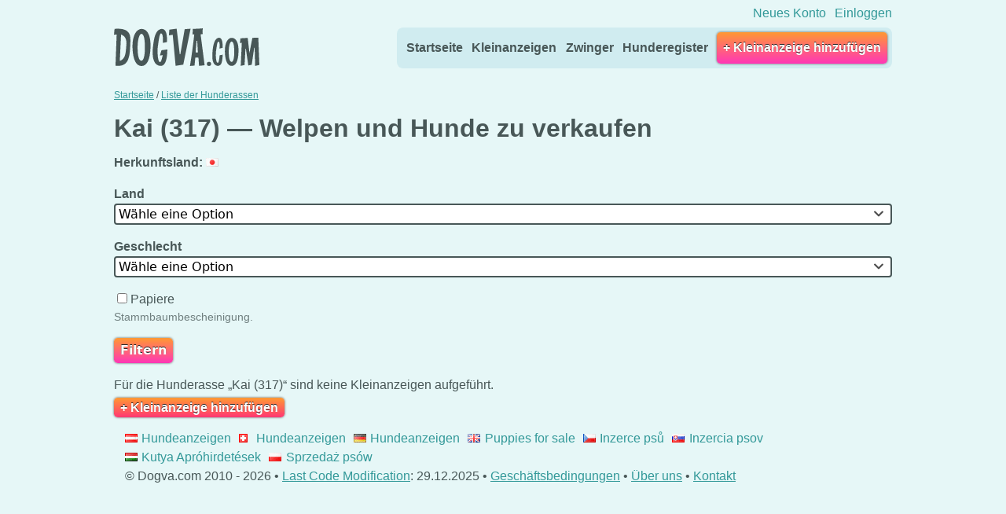

--- FILE ---
content_type: text/html; charset=UTF-8
request_url: https://ch.dogva.com/kai
body_size: 7142
content:
<!DOCTYPE html>
<html lang="de-CH" translate="no" itemscope itemtype="http://schema.org/WebPage">
    <head>
        <meta charset="UTF-8">
        <meta http-equiv="X-UA-Compatible" content="IE=edge">
        <meta name="viewport" content="width=device-width, initial-scale=1">
        <title>Kai (317) —  Welpen und Hunde zu verkaufen — Dogva.com</title>
        <link rel="shortcut icon" href="https://ch.dogva.com/favicon.ico" type="image/vnd.microsoft.icon">
        <link rel="canonical" href="https://ch.dogva.com/kai">
<link rel="image_src" href="https://ch.dogva.com/img/sn_cover.jpg">
<meta name="theme-color" content="#D0ECF0">
<meta property="og:locale" content="de_CH">
<meta property="og:url" content="https://ch.dogva.com/kai">
<meta property="og:type" content="website">
<meta property="og:image" content="https://ch.dogva.com/img/sn_cover.jpg">
<meta property="og:image:width" content="1200">
<meta property="og:image:height" content="630">
<meta property="og:site_name" content="Dogva.com">
<meta property="article:modified_time" content="2025-07-05T17:47:07+02:00">
<meta property="article:published_time" content="2013-03-16T11:22:33+01:00">
<meta name="twitter:card" content="summary_large_image">
<link rel="stylesheet" href="https://ch.dogva.com/css/slimselect.css?ver=2.8.1">
<style>
.ss-main{min-height:unset;padding:.125em .25em;align-items:center;color:#000;border:.125em solid #485757;border-radius:.25em}.ss-main:focus,.ss-content .ss-search input:focus{box-shadow:none}.validate-required .ss-main{background-color:#fffeea;border:2px solid #e6ac00}.validate-required .ss-main:focus{border-color:#099}.validate-required .error{border-color:#ff8080}.ss-main .ss-values .ss-single{line-height:normal}body .ss-open-below,body .ss-open-above{background-color:#fff}body .ss-open-below,body .ss-open-above,.validate-required .ss-open-below{border:.125em solid #099}body .required.ss-open-below,body .required.ss-open-above{background-color:#fffeea}body .ss-content{padding:0}.ss-content.ss-open-below{border-top:none;border-top-left-radius:0;border-top-right-radius:0}.ss-content.ss-open-above{border-bottom-left-radius:0;border-bottom-right-radius:0;border-bottom:none}.ss-main .ss-values .ss-single{margin:0}.ss-content .ss-list .ss-option.ss-highlighted,.ss-content .ss-list .ss-option:hover,.ss-content .ss-list .ss-option:not(.ss-disabled).ss-selected{color:#000;background:rgba(0,153,153,.125)}.ss-content .ss-search input{line-height:normal;padding:.125em .25em;margin:0;border:.125em solid #485757;border-radius:.25em}.ss-content .ss-search input:focus{border-color:#099}.validate-required select[required][aria-hidden]{display:block!important;position:absolute;clip:rect(0,0,0,0);pointer-events:none;left:0}.validate-required select[required][aria-hidden]:focus + .ss-main{border-color:#ff8080}
</style>
<style>
body {
    height: 100%;
}
/*.thumb {
    background: #f1eff0;
    background-size: cover;
    width: 100%;
    height: 144px;
    position: relative;
    display: flex;
    overflow: hidden;
}
.blurme {
    position: absolute;
    top: 0;
    left: 0;
    width: 100%;
    height: 144px;
    filter: blur(0.5em);
    transform: scale(1.1);
    background-size: cover;
    background-position: center;
}
@media (min-width: 480px) { 
    .thumb {
        width: 256px;
    }
    .blurme {
        width: 256px;
    }
}
.thumb img {
    position: relative;
    text-align: center;
    margin: 0 auto;
    align-self: center;
}
*/

/* passtoggle */
.pwd {
    position: relative;
    display: block;
}
.pwd .form-control {
    padding-right: 1.875em;
}
.pwd button {
    width: 1.875em;
    height: 1.875em;
    position: absolute;
    top: 0;
    right: 0;
    border: none;
    white-space: nowrap;
    box-sizing: border-box;
    display: inline-block;
    cursor: pointer;
    background-position: center center;
    background-repeat: no-repeat;
    background-origin: content-box;
    background-color: transparent;
    padding: 0.4em;
}
.pwd button:focus {
    outline: 0;
}
/* forms ends */
.flash {
    padding: 0;
    margin: 0;
}
.alert {
    padding: 0.5em 1em;
    list-style-position: inside;
    margin-bottom: 0.5em;
    border-radius: 0.5rem;
    font-weight: bold;
    margin-left: 0;
}

.alert-danger, .alert-val {
    background-color:#ED613D;
    text-shadow:0 1px #C6401B;
    color: #fff;
}

.alert-success {
    background-color: #99C350;
    text-shadow: 0 1px #63852B;
    color: #fff;
}

.alert-warning {
    background-color:#FFF9D0;
    color:#8a6d3b;
}

/* go up */
.gup {
    background-color:transparent;
    background-repeat:no-repeat;
    background-position:center center;
    background-image:url("data:image/svg+xml,%3C%3Fxml version='1.0' encoding='UTF-8'%3F%3E%3Csvg version='1.1' viewBox='0 0 32 32' width='32' height='32' xml:space='preserve' xmlns='http://www.w3.org/2000/svg'%3E%3Cg id='Rounded_Rectangle_33_copy_4_1_' transform='matrix(.057142 0 0 .057142 -11.428 2.8871e-5)' fill='%23fff'%3E%3Cpath d='m480 344.18-211.13-212.29c-15.756-15.859-41.3-15.859-57.054 0-15.754 15.857-15.754 41.57 0 57.431l237.63 238.94c8.395 8.451 19.562 12.254 30.553 11.698 10.993 0.556 22.159-3.247 30.555-11.698l237.63-238.94c15.756-15.86 15.756-41.571 0-57.431s-41.299-15.859-57.051 0z' fill='%23fff'/%3E%3C/g%3E%3C/svg%3E%0A");
    background-color:rgba(0,0,0,.15);
    background-size:40% auto;
    display:inline-block;
    position:fixed;
    right:1em;
    bottom:1em;
    overflow:hidden;
    color:#fff;
    width:3.5em;
    height:3.5em;
    text-indent:100%;
    white-space:nowrap;
    box-shadow:0 0 1em rgba(0,0,0,.5);
    transform:rotate(180deg);
    visibility:hidden;
    border-radius:.125em;
    opacity:0;
    z-index: 999;
}
.scrl .gup {
    visibility:visible;
    opacity:1
}
/* go up end */
@media (min-width: 320px) {
}
@media (min-width: 480px) {
}
@media (min-width: 768px) {
}
@media (min-width: 960px) {
}
@media (min-width: 1240px) {
}
@media (min-width: 1480px) {
}
#webForm {
    margin-top: 1.5em;
}
#content p.form-row {
    margin-top: 1em;
    margin-bottom: 1em;
}
.gallery {
    display: flex;
    flex-wrap: wrap;
}
.gallery img {
    float: left;
    margin: 0 5px 5px 0;
}
input[type=url]:invalid {
    border-color: #DE3E00;
}
/*input:valid {
    border-color: #92B746;
}*/
.input-label abbr {
    color: #e2401c;
}
@media (max-width: 960px) {
    abbr.required {
        background-color: #e6ac00;
        color: #fff;
        font-size: 0.875em;
        padding: 0.0625em 0.25em;
        border-radius: 0.25em;
        text-decoration: none;
        border: none;
        box-shadow: 0.0625em 0.0625em 0.25em 0 rgba(0,0,0,0.3);
        display: inline-block;
    }
    abbr.required::after{
        content: ' ' attr(title);
    }
}
button[disabled],
input[disabled] {
    opacity: 0.5;
}
.smaller {
    font-size: 0.75em;
}
.badge {
    border-radius:0.5rem;
    background-color: #FFF9D0;
    color:#8a6d3b;
    padding: 0.25em;
    margin: 0.25em 0;
    font-size: 0.875em;
    display: block;
}
.ntd {
    text-decoration: none;
}
.ntd:hover,
.ntd:active {
    text-decoration: underline
}
fieldset a,
#text {
    word-break: break-word;
}
/* from Drupal */
.element-hidden {
    display: none;
}
.element-invisible {
    position: absolute !important;
    clip: rect(1px 1px 1px 1px); /* IE6, IE7 */
    clip: rect(1px, 1px, 1px, 1px);
    overflow: hidden;
    height: 1px;
}
.element-invisible.element-focusable:active,
.element-invisible.element-focusable:focus {
    position: static !important;
    clip: auto;
    overflow: visible;
    height: auto;
}
/* end drom Drupal */
.tabs_nav ul li a {
    padding-left: 1em;
    padding-right: 1em;
    color: #cc9900;
}
.simple_header #page {
    max-width: 300px;
}
.simple_header #wrap {
    height: 100%;
    display: flex;
    align-items: center;
}
.simple_header #footer {
    margin-bottom: 10px;
}
.simple_header h1 {
    font-size: 1.5em;
    line-height: 1.25;
}
.back_link {
    margin: 1em 0;
}
.twrap {
    overflow-x: auto;
}
.form-check {
    display: block;
}
.form-check-label {
    font-weight: normal;
    margin-left: 0.25em;
}
.prev ins {
    width: 300px;
    height: 250px;
    margin: 0.685em auto;
}
@media (min-width: 960px) {
    .prev ins {
        width: 728px;
        height: 90px;
    }
}
</style>
<link rel="stylesheet" href="/sites/all/themes/dogva/css/layouts/responsive-sidebars.css" type="text/css">
<link rel="stylesheet" href="https://ch.dogva.com/sites/all/themes/dogva/css/normalize.css?ver=1717057653">
<link rel="stylesheet" href="/sites/all/themes/dogva/css/pages.css" type="text/css">
<link rel="stylesheet" href="https://ch.dogva.com/sites/all/themes/dogva/css/dogva.css?ver=1735639955">
<script async src="https://pagead2.googlesyndication.com/pagead/js/adsbygoogle.js?client=ca-pub-9378628981641927" crossorigin="anonymous"></script>
    </head>

    <body class="breeds get_form slim_select hm prev anon">

        <div id="wrap">

            <p id="skip-link">
                <a href="#content" class="element-invisible element-focusable">Direkt zum Inhalt wechseln</a>
            </p>

            
            <div id="page">

                
                <div id="pagefill" class="border_radius_page">

                        <header id="header">

        
            <div id="topage">
                <ul class="sec">

                    
                        <li class="first">
                            <a href="https://ch.dogva.com/users/register" title="Neues Konto erstellen" rel="nofollow">Neues Konto</a>
                        </li>
                        <li class="last">
                            <a href="https://ch.dogva.com/users/login" title="Einloggen" rel="nofollow">Einloggen</a>
                        </li>

                                    </ul>
            </div>

        
        <hgroup id="name-and-slogan" itemscope="" itemtype="http://schema.org/Organization">
    <h1 itemscope itemtype="http://schema.org/Organization" id="site-name">
        <!--img itemprop="logo" src="https://ch.dogva.com/logo.png" alt="Dogva.com"-->
        <a itemprop="url" href="https://ch.dogva.com" title="Dogva.com" rel="home" id="logo">
            Dogva.com        </a>
    </h1>
</hgroup>


        
            <nav id="navigation">
                <div class="region region-navigation">
                    <ul class="menu">
                        <li class="menu__item is-leaf first leaf">
                            <a href="https://ch.dogva.com" title="Dogs for sale" class="menu__link active">Startseite</a>
                        </li>
                        <li class="menu__item is-leaf leaf">
                            <a href="https://ch.dogva.com/kleinanzeigen-hunde" title="Kleinanzeigen Hunde" class="menu__link">Kleinanzeigen</a>
                        </li>
                        <li class="menu__item is-leaf leaf">
                            <a href="https://ch.dogva.com/hundezuchtern" title="Zwinger" class="menu__link">Zwinger</a>
                        </li>
                        <li class="menu__item is-leaf last leaf">
                            <a href="https://ch.dogva.com/zuchthunde" title="Hunderegister" class="menu__link">Hunderegister</a>
                        </li>
                    </ul>                
                </div><!-- /.region -->

                <div class="header__region region region-header">
                    <ul class="menu">
                        <li class="menu__item first last">
                                                            <a href="https://ch.dogva.com/kleinanzeigen-hunde/inserat-aufgeben" class="btn bigger menu__link">+ Kleinanzeige hinzufügen</a>
                                                    </li>
                    </ul>
                </div><!-- /.region -->
            </nav><!-- /#navigation -->

        
    </header>

                    <main id="main">

                        <section id="content">

                            <noscript><ul class="flash">
<li class="alert alert-warning">Some website features will not work without JavaScript.</li>
</ul>
</noscript>

                            
<div itemscope itemtype="http://schema.org/BreadcrumbList" class="breadcrumb"><span itemprop="itemListElement" itemscope itemtype="http://schema.org/ListItem"><a itemprop="item" href="https://ch.dogva.com"><span itemprop="name">Startseite</span></a><meta itemprop="position" content="0"></span> / <span itemprop="itemListElement" itemscope itemtype="http://schema.org/ListItem"><a itemprop="item" href="https://ch.dogva.com/liste-der-hunderassen"><span itemprop="name">Liste der Hunderassen</span></a><meta itemprop="position" content="1"></span></div>

<h1 id="mainTitle">Kai (317) —  Welpen und Hunde zu verkaufen</h1>


    <p><strong>Herkunftsland:</strong> <a href="https://ch.dogva.com/countries/jp" title="Hunde und Welpen zum Verkauf im Land "><span class="flagg jp"></span></a></p>

<form method="get" class="filterForm">
    <p class="form-row form-group" id="cc_field"  ><label for="cc" class="input-label">Land&nbsp;<span class="optional">(Optional)</span></label>
<select name="cc" id="cc" class="select form-control form-select"  >
<option value="" selected="selected">Wähle eine Option</option><option value="af">Afghanistan</option><option value="eg">Ägypten</option><option value="ax">Åland</option><option value="al">Albanien</option><option value="dz">Algerien</option><option value="as">Amerikanisch-Samoa</option><option value="ad">Andorra</option><option value="ao">Angola</option><option value="ai">Anguilla</option><option value="aq">Antarktis</option><option value="ag">Antigua und Barbuda</option><option value="gq">Äquatorialguinea</option><option value="ar">Argentinien</option><option value="am">Armenien</option><option value="aw">Aruba</option><option value="az">Aserbaidschan</option><option value="et">Äthiopien</option><option value="au">Australien</option><option value="bs">Bahamas</option><option value="bh">Bahrain</option><option value="bd">Bangladesch</option><option value="bb">Barbados</option><option value="be">Belgien</option><option value="bz">Belize</option><option value="bj">Benin</option><option value="bm">Bermuda</option><option value="bt">Bhutan</option><option value="bo">Bolivien</option><option value="ba">Bosnien und Herzegowina</option><option value="bw">Botswana</option><option value="bv">Bouvetinsel</option><option value="br">Brasilien</option><option value="io">Britisches Territorium im Indischen Ozean</option><option value="bn">Brunei Darussalam</option><option value="bg">Bulgarien</option><option value="bf">Burkina Faso</option><option value="bi">Burundi</option><option value="cl">Chile</option><option value="cn">China</option><option value="ck">Cook-Inseln</option><option value="cr">Costa Rica</option><option value="cw">Curaçao</option><option value="dk">Dänemark</option><option value="de">Deutschland</option><option value="dm">Dominica</option><option value="do">Dominikanische Republik</option><option value="dj">Dschibuti</option><option value="ec">Ecuador</option><option value="sv">El Salvador</option><option value="ci">Elfenbeinküste</option><option value="er">Eritrea</option><option value="ee">Estland</option><option value="fk">Falkland-Inseln (Malwinen)</option><option value="fo">Färöer-Inseln</option><option value="fj">Fidschi</option><option value="fi">Finnland</option><option value="fr">Frankreich</option><option value="gf">Französisch-Guayana</option><option value="pf">Französisch-Polynesien</option><option value="tf">Französische Südgebiete</option><option value="ga">Gabun</option><option value="gm">Gambia</option><option value="ge">Georgien</option><option value="gh">Ghana</option><option value="gi">Gibraltar</option><option value="gd">Grenada</option><option value="gr">Griechenland</option><option value="gl">Grönland</option><option value="gp">Guadeloupe</option><option value="gu">Guam</option><option value="gt">Guatemala</option><option value="gg">Guernsey</option><option value="gn">Guinea</option><option value="gw">Guinea-Bissau</option><option value="gy">Guyana</option><option value="ht">Haiti</option><option value="hn">Honduras</option><option value="hk">Hongkong</option><option value="in">Indien</option><option value="id">Indonesien</option><option value="iq">Irak</option><option value="ir">Iran</option><option value="ie">Irland</option><option value="is">Island</option><option value="im">Isle of Man</option><option value="il">Israel</option><option value="it">Italien</option><option value="jm">Jamaika</option><option value="jp">Japan</option><option value="ye">Jemen</option><option value="je">Jersey</option><option value="jo">Jordanien</option><option value="vg">Jungferninseln, Britisch</option><option value="vi">Jungferninseln, USA</option><option value="ky">Kaiman-Inseln</option><option value="kh">Kambodia</option><option value="cm">Kamerun</option><option value="ca">Kanada</option><option value="cv">Kap Verde</option><option value="kz">Kasachstan</option><option value="ke">Kenia</option><option value="kg">Kirgisien</option><option value="ki">Kiribati</option><option value="cc">Kokosinseln (Keeling-Inseln)</option><option value="co">Kolumbien</option><option value="km">Komoren</option><option value="cg">Kongo</option><option value="cd">Kongo, Demokratische Republik</option><option value="kr">Korea, Republik</option><option value="hr">Kroatien</option><option value="cu">Kuba</option><option value="kw">Kuwait</option><option value="la">Lao</option><option value="ls">Lesotho</option><option value="lv">Lettland</option><option value="lb">Libanon</option><option value="lr">Liberia</option><option value="ly">Libyen</option><option value="li">Liechtenstein</option><option value="lt">Litauen</option><option value="lu">Luxemburg</option><option value="mo">Macao</option><option value="mg">Madagaskar</option><option value="mw">Malawi</option><option value="my">Malaysia</option><option value="mv">Malediven</option><option value="ml">Mali</option><option value="mt">Malta</option><option value="ma">Marokko</option><option value="mh">Marshallinseln</option><option value="mq">Martinique</option><option value="mr">Mauritanien</option><option value="mu">Mauritius</option><option value="yt">Mayotte</option><option value="mk">Mazedonien</option><option value="mx">Mexiko</option><option value="fm">Mikronesien</option><option value="md">Moldawien, Republik</option><option value="mc">Monaco</option><option value="mn">Mongolei</option><option value="me">Montenegro</option><option value="ms">Montserrat</option><option value="mz">Mosambik</option><option value="mm">Myanmar</option><option value="na">Namibia</option><option value="nr">Nauru</option><option value="np">Nepal</option><option value="nc">Neukaledonien</option><option value="nz">Neuseeland</option><option value="ni">Nicaragua</option><option value="nl">Niederlande</option><option value="an">Niederländische Antillen</option><option value="ne">Niger</option><option value="ng">Nigeria</option><option value="nu">Niue</option><option value="kp">Nordkorea</option><option value="mp">Nördliche Marianen</option><option value="nf">Norfolkinseln</option><option value="no">Norwegen</option><option value="om">Oman</option><option value="at">Österreich</option><option value="tl">Osttimor</option><option value="pk">Pakistan</option><option value="ps">Palästina</option><option value="pw">Palau</option><option value="pa">Panama</option><option value="pg">Papua-Neuguinea</option><option value="py">Paraguay</option><option value="pe">Peru</option><option value="ph">Philippinen</option><option value="pn">Pitcairn</option><option value="pl">Polen</option><option value="pt">Portugal</option><option value="pr">Puerto Rico</option><option value="qa">Qatar</option><option value="re">Reunion</option><option value="rw">Ruanda</option><option value="ro">Rumänien</option><option value="ru">Russische Föderation</option><option value="kn">Saint Kitts und Nevis</option><option value="lc">Saint Lucia</option><option value="zm">Sambia</option><option value="ws">Samoa</option><option value="sm">San Marino</option><option value="bl">Sankt Bartholomäus</option><option value="st">Sao Tome und Principe</option><option value="sa">Saudi Arabien</option><option value="se">Schweden</option><option value="ch">Schweiz</option><option value="sn">Senegal</option><option value="rs">Serbien</option><option value="sc">Seychellen</option><option value="sl">Sierra Leone</option><option value="zw">Simbabwe</option><option value="sg">Singapur</option><option value="mf">Sint Maarten</option><option value="sk">Slowakei</option><option value="si">Slowenien</option><option value="sb">Solomon-Inseln</option><option value="so">Somalia</option><option value="es">Spanien</option><option value="lk">Sri Lanka</option><option value="ss">Süd-Sudan</option><option value="za">Südafrika</option><option value="sd">Sudan</option><option value="sr">Suriname</option><option value="sj">Svalbard- und Jan Mayen-Inseln</option><option value="sz">Swasiland</option><option value="sy">Syrien</option><option value="tj">Tadschikistan</option><option value="tw">Taiwan</option><option value="tz">Tansania, Vereinte Republik</option><option value="th">Thailand</option><option value="tg">Togo</option><option value="tk">Tokelau</option><option value="to">Tonga</option><option value="tt">Trinidad und Tobago</option><option value="td">Tschad</option><option value="cz">Tschechische Republik</option><option value="tn">Tunesien</option><option value="tr">Türkei</option><option value="tm">Turkmenistan</option><option value="tc">Turks- und Caicos-Inseln</option><option value="tv">Tuvalu</option><option value="ug">Uganda</option><option value="ua">Ukraine</option><option value="hu">Ungarn</option><option value="uy">Uruguay</option><option value="uz">Usbekistan</option><option value="vu">Vanuatu</option><option value="va">Vatikanstadt</option><option value="ve">Venezuela</option><option value="us">Vereinigte Staaten von Amerika</option><option value="gb">Vereinigtes Königreich</option><option value="ae">Vereinte Arabische Emirate</option><option value="vn">Vietnam</option><option value="wf">Wallis und Futuna</option><option value="cx">Weihnachtsinsel</option><option value="by">Weißrussland</option><option value="eh">Westsahara</option><option value="cf">Zentralafrikanische Republik</option><option value="cy">Zypern</option>
</select>
</p>
<p class="form-row form-group" id="gender_field"  ><label for="gender" class="input-label">Geschlecht&nbsp;<span class="optional">(Optional)</span></label>
<select name="gender" id="gender" class="select form-control form-select"  >
<option value="" selected="selected">Wähle eine Option</option><option value="female">Hündin</option><option value="male">Rüde</option>
</select>
</p>
<p class="form-row form-switch form-check" id="docs_field"  ><label class="checkbox form-check-label"><input type="checkbox" class="input-checkbox form-check-input" name="docs" id="docs" value="1"  aria-describedby="docs-description"> Papiere&nbsp;<span class="optional">(Optional)</span></label><span class="description form-text text-muted" id="docs-description" aria-hidden="true">Stammbaumbescheinigung.</span></p>
<p class="form-row " id="filter_field"  ><input type="submit" class="input-submit btn btn-primary" id="filter"  value="Filtern"  ></p></form>

    <p>Für die Hunderasse „Kai (317)“ sind keine Kleinanzeigen aufgeführt.</p>
    <p><a href="https://ch.dogva.com/kleinanzeigen-hunde/inserat-aufgeben" class="btn add">+ Kleinanzeige hinzufügen</a></p>




</section><!-- #hlavne -->

</main><!-- #main -->

</div><!-- /#pagefill -->
<footer id="footer" class="region region-footer">

    
        
            
<ul class="flags">
 <li><a href="https://at.dogva.com" title="Hundeanzeigen Österreich (Hundebörse)" lang="de" hreflang="de-AT"><span class="flagg at"></span>Hundeanzeigen</a></li>
 <li><a href="https://ch.dogva.com" title="Hundeanzeigen Schweiz (Hundebörse)" lang="de" hreflang="de-CH"><span class="flagg ch"></span>Hundeanzeigen</a></li>
 <li><a href="https://de.dogva.com" title="Hundeanzeigen Deutschland (Hundebörse)" lang="de" hreflang="de"><span class="flagg de"></span>Hundeanzeigen</a></li>
 <li><a href="https://www.dogva.com" title="Dogs and puppies for sale" lang="en" hreflang="x-default"><span class="flagg gb"></span>Puppies for sale</a></li>
 <li><a href="https://cz.dogva.com" title="Inzerce psů" lang="cs" hreflang="cs"><span class="flagg cz"></span>Inzerce psů</a></li>
 <li><a href="https://sk.dogva.com" title="Inzercia psov" lang="sk" hreflang="sk"><span class="flagg sk"></span>Inzercia psov</a></li>
 <li><a href="https://hu.dogva.com" title="Kutya Apróhirdetések" lang="hu" hreflang="hu"><span class="flagg hu"></span>Kutya Apróhirdetések</a></li>
 <li><a href="https://pl.dogva.com" title="Sprzedaż psów" lang="pl" hreflang="pl"><span class="flagg pl"></span>Sprzedaż psów</a></li>
</ul>
            <div class="copy">

            </div>

            <div id="block-block-1" class="block block-block first odd">

                <p>© Dogva.com 2010 - 2026 • <a href="https://www.dogva.com/changelogs" rel="nofollow">Last Code Modification</a>: 29.12.2025 •
 <a href="https://ch.dogva.com/geschaftsbedingungen" rel="nofollow">Geschäftsbedingungen</a> • <a href="https://ch.dogva.com/uber-uns" rel="nofollow">Über uns</a> • <a href="https://ch.dogva.com/kontakt" rel="nofollow">Kontakt</a></p>

            </div><!-- /.block -->

            <div id="block-views-archive-block" class="block block-views last even">

                
            </div><!-- /.block -->


        
    
</footer>


</div><!-- /#page -->

<a href="#page" title="Oben" class="gup">↑ Oben</a>

</div><!-- /#wrap -->

<script>
    var body = document.body, stickyHeaderTop = body.offsetTop + 300;
    window.onscroll = function () {
        window.pageYOffset > stickyHeaderTop ? body.classList.add('scrl') : body.classList.remove('scrl');
    };
</script>

<script>document.querySelectorAll('[method="get"]').forEach(t=>t.addEventListener("submit",function(e){e.preventDefault(),Array.from(t.elements).forEach(e=>{e.value||(e.name="")}),t.submit()},!1));</script>
<script src="https://ch.dogva.com/js/slimselect.min.js?v=2.8.1"></script>
<script>
    document.querySelectorAll('.select').forEach((el) => {
        new SlimSelect({
            select: '#' + el.id,
            settings: {
                showSearch: ['cc', 'fcid', 'fcid2', 'fcid3'].includes(el.id) ? true : false,
                searchPlaceholder: ['fcid', 'fcid2', 'fcid3'].includes(el.id) ? 'Suche nach Rassename oder FCI-Nummer' : 'Suche'
                //searchHighlight: true,
            }
        });
    });
</script>
<script async src="https://www.googletagmanager.com/gtag/js?id=G-S42CH6N3V4"></script>
<script>window.dataLayer = window.dataLayer || [];function gtag(){dataLayer.push(arguments);}gtag('js', new Date());gtag('config', 'G-S42CH6N3V4');</script>
</body>
</html>

--- FILE ---
content_type: text/html; charset=utf-8
request_url: https://www.google.com/recaptcha/api2/aframe
body_size: 268
content:
<!DOCTYPE HTML><html><head><meta http-equiv="content-type" content="text/html; charset=UTF-8"></head><body><script nonce="ZtoP9fq6DJydW9FOF05PLw">/** Anti-fraud and anti-abuse applications only. See google.com/recaptcha */ try{var clients={'sodar':'https://pagead2.googlesyndication.com/pagead/sodar?'};window.addEventListener("message",function(a){try{if(a.source===window.parent){var b=JSON.parse(a.data);var c=clients[b['id']];if(c){var d=document.createElement('img');d.src=c+b['params']+'&rc='+(localStorage.getItem("rc::a")?sessionStorage.getItem("rc::b"):"");window.document.body.appendChild(d);sessionStorage.setItem("rc::e",parseInt(sessionStorage.getItem("rc::e")||0)+1);localStorage.setItem("rc::h",'1768640975365');}}}catch(b){}});window.parent.postMessage("_grecaptcha_ready", "*");}catch(b){}</script></body></html>